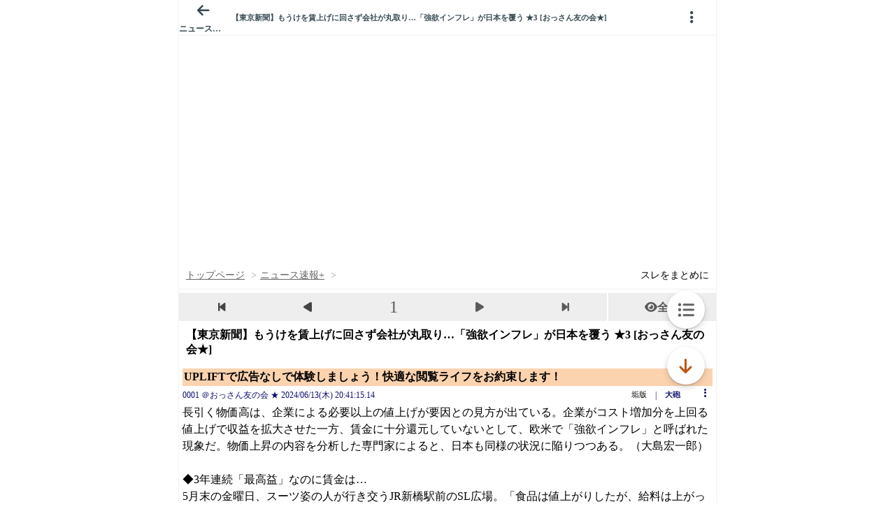

--- FILE ---
content_type: text/javascript;charset=UTF-8
request_url: https://s-rtb.send.microad.jp/ad?spot=9c281645f69ddf3ef5be65bb0c31f59e&cb=microadCompass.AdRequestor.callback&url=https%3A%2F%2Fitest.5ch.net%2Fasahi%2Ftest%2Fread.cgi%2Fnewsplus%2F1718278875%2F&vo=true&mimes=%5B100%2C300%2C301%2C302%5D&aids=%5B%7B%22type%22%3A6%2C%22id%22%3A%22%22%7D%5D&cbt=cd8355dea366b0019bdd77a02c&pa=false&ar=false&ver=%5B%22compass.js.v1.20.1%22%5D
body_size: 161
content:
microadCompass.AdRequestor.callback({"spot":"9c281645f69ddf3ef5be65bb0c31f59e","sequence":"2","impression_id":"8127710199377766764"})

--- FILE ---
content_type: application/javascript; charset=utf-8
request_url: https://rise.enhance.co.jp/eti?tagIds=691d209f3571fb44d719ef64&eotId=EOT-HMHS8U4W&referrer=&requestUrl=https://itest.5ch.net/asahi/test/read.cgi/newsplus/1718278875/&clientCookie=true&fmtId=691d208d3571fb44d719ef55&positionId=
body_size: 360
content:
(()=>{var i,e={tags:[{id:"691d209f3571fb44d719ef64",impressionKpi:"-1",impressionTotal:"15738553",impressionDailyKPI:"-1",impressionDailyTotal:"5776",landingUrl:"",executable:"true",excutableShowInters:"true",isValidRequestUrl:"true",executableFrequency:"true"}]};window.tagInfor||(window.tagInfor=[]),i=window.tagInfor,e.tags.forEach(function(n){var r=-1;i.forEach(function(i,e){i&&i.id==n.id&&(r=e)}),-1!=r?i[r]=n:i.push(n)}),window.tagInfor=i})();

--- FILE ---
content_type: text/javascript;charset=UTF-8
request_url: https://s-rtb.send.microad.jp/ad?spot=3539174bda836ce884fe38029ee3c7bb&cb=microadCompass.AdRequestor.callback&url=https%3A%2F%2Fitest.5ch.net%2Fasahi%2Ftest%2Fread.cgi%2Fnewsplus%2F1718278875%2F&vo=true&mimes=%5B100%2C300%2C301%2C302%5D&cbt=d4a23d7561f6a0019bdd77a3c4&pa=false&ar=false&ver=%5B%22compass.js.v1.20.1%22%5D
body_size: 160
content:
microadCompass.AdRequestor.callback({"spot":"3539174bda836ce884fe38029ee3c7bb","sequence":"2","impression_id":"8128010199377766764"})

--- FILE ---
content_type: text/javascript;charset=UTF-8
request_url: https://s-rtb.send.microad.jp/ad?spot=3539174bda836ce884fe38029ee3c7bb&cb=microadCompass.AdRequestor.callback&url=https%3A%2F%2Fitest.5ch.net%2Fasahi%2Ftest%2Fread.cgi%2Fnewsplus%2F1718278875%2F&vo=true&mimes=%5B100%2C300%2C301%2C302%5D&cbt=c4d8bd18d49050019bdd77a477&pa=false&ar=false&ver=%5B%22compass.js.v1.20.1%22%5D
body_size: 160
content:
microadCompass.AdRequestor.callback({"spot":"3539174bda836ce884fe38029ee3c7bb","sequence":"2","impression_id":"8193610199377766764"})